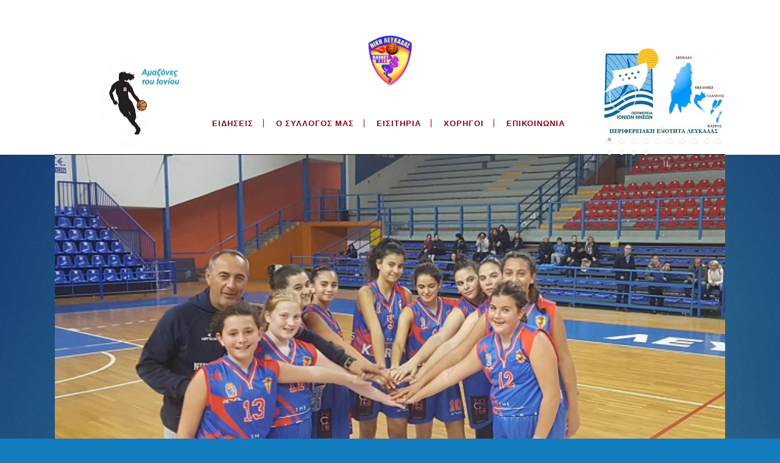

--- FILE ---
content_type: text/html; charset=UTF-8
request_url: https://nikilefkadaswbc.gr/%CE%B1%CE%BD%CE%B5%CF%84%CE%B1-%CE%BF%CE%B9-%CE%BA%CE%BF%CF%81%CE%B1%CF%83%CE%B9%CE%B4%CE%B5%CF%83-%CF%84%CE%BF-7-7/
body_size: 16074
content:
<!DOCTYPE html>
<html lang="en-US" prefix="og: http://ogp.me/ns# fb: http://ogp.me/ns/fb#">
<head>
	<meta charset="UTF-8" />
	
				<meta name="viewport" content="width=device-width,initial-scale=1,user-scalable=no">
		
                            <meta name="description" content="Η ιστοσελίδα της ομάδας μπάσκετ Νίκης Λευκάδας">
            
                            <meta name="keywords" content="νικη λευκάδας, λευκαδα, μπασκετ, α1, πρωταθλημα, niki lefkadas, lefkada, basketball, a1 basketball league">
            
	<link rel="profile" href="http://gmpg.org/xfn/11" />
	<link rel="pingback" href="https://nikilefkadaswbc.gr/xmlrpc.php" />

	<title>Niki Lefkadas | ΑΝΕΤΑ ΤΟ 7/7 ΟΙ ΚΟΡΑΣΙΔΕΣ</title>
<link href="https://fonts.googleapis.com/css?family=Lato:100,100i,200,200i,300,300i,400,400i,500,500i,600,600i,700,700i,800,800i,900,900i%7COpen+Sans:100,100i,200,200i,300,300i,400,400i,500,500i,600,600i,700,700i,800,800i,900,900i%7CIndie+Flower:100,100i,200,200i,300,300i,400,400i,500,500i,600,600i,700,700i,800,800i,900,900i%7COswald:100,100i,200,200i,300,300i,400,400i,500,500i,600,600i,700,700i,800,800i,900,900i" rel="stylesheet"><meta name='robots' content='max-image-preview:large' />
	<style>img:is([sizes="auto" i], [sizes^="auto," i]) { contain-intrinsic-size: 3000px 1500px }</style>
	<link rel='dns-prefetch' href='//fonts.googleapis.com' />
<link rel="alternate" type="application/rss+xml" title="Niki Lefkadas &raquo; Feed" href="https://nikilefkadaswbc.gr/feed/" />
<link rel="alternate" type="application/rss+xml" title="Niki Lefkadas &raquo; Comments Feed" href="https://nikilefkadaswbc.gr/comments/feed/" />
<link rel="alternate" type="application/rss+xml" title="Niki Lefkadas &raquo; ΑΝΕΤΑ ΤΟ 7/7 ΟΙ ΚΟΡΑΣΙΔΕΣ Comments Feed" href="https://nikilefkadaswbc.gr/%ce%b1%ce%bd%ce%b5%cf%84%ce%b1-%ce%bf%ce%b9-%ce%ba%ce%bf%cf%81%ce%b1%cf%83%ce%b9%ce%b4%ce%b5%cf%83-%cf%84%ce%bf-7-7/feed/" />
		<!-- This site uses the Google Analytics by ExactMetrics plugin v8.3.2 - Using Analytics tracking - https://www.exactmetrics.com/ -->
		<!-- Note: ExactMetrics is not currently configured on this site. The site owner needs to authenticate with Google Analytics in the ExactMetrics settings panel. -->
					<!-- No tracking code set -->
				<!-- / Google Analytics by ExactMetrics -->
		<script type="text/javascript">
/* <![CDATA[ */
window._wpemojiSettings = {"baseUrl":"https:\/\/s.w.org\/images\/core\/emoji\/15.0.3\/72x72\/","ext":".png","svgUrl":"https:\/\/s.w.org\/images\/core\/emoji\/15.0.3\/svg\/","svgExt":".svg","source":{"concatemoji":"https:\/\/nikilefkadaswbc.gr\/wp-includes\/js\/wp-emoji-release.min.js?ver=6.7.4"}};
/*! This file is auto-generated */
!function(i,n){var o,s,e;function c(e){try{var t={supportTests:e,timestamp:(new Date).valueOf()};sessionStorage.setItem(o,JSON.stringify(t))}catch(e){}}function p(e,t,n){e.clearRect(0,0,e.canvas.width,e.canvas.height),e.fillText(t,0,0);var t=new Uint32Array(e.getImageData(0,0,e.canvas.width,e.canvas.height).data),r=(e.clearRect(0,0,e.canvas.width,e.canvas.height),e.fillText(n,0,0),new Uint32Array(e.getImageData(0,0,e.canvas.width,e.canvas.height).data));return t.every(function(e,t){return e===r[t]})}function u(e,t,n){switch(t){case"flag":return n(e,"\ud83c\udff3\ufe0f\u200d\u26a7\ufe0f","\ud83c\udff3\ufe0f\u200b\u26a7\ufe0f")?!1:!n(e,"\ud83c\uddfa\ud83c\uddf3","\ud83c\uddfa\u200b\ud83c\uddf3")&&!n(e,"\ud83c\udff4\udb40\udc67\udb40\udc62\udb40\udc65\udb40\udc6e\udb40\udc67\udb40\udc7f","\ud83c\udff4\u200b\udb40\udc67\u200b\udb40\udc62\u200b\udb40\udc65\u200b\udb40\udc6e\u200b\udb40\udc67\u200b\udb40\udc7f");case"emoji":return!n(e,"\ud83d\udc26\u200d\u2b1b","\ud83d\udc26\u200b\u2b1b")}return!1}function f(e,t,n){var r="undefined"!=typeof WorkerGlobalScope&&self instanceof WorkerGlobalScope?new OffscreenCanvas(300,150):i.createElement("canvas"),a=r.getContext("2d",{willReadFrequently:!0}),o=(a.textBaseline="top",a.font="600 32px Arial",{});return e.forEach(function(e){o[e]=t(a,e,n)}),o}function t(e){var t=i.createElement("script");t.src=e,t.defer=!0,i.head.appendChild(t)}"undefined"!=typeof Promise&&(o="wpEmojiSettingsSupports",s=["flag","emoji"],n.supports={everything:!0,everythingExceptFlag:!0},e=new Promise(function(e){i.addEventListener("DOMContentLoaded",e,{once:!0})}),new Promise(function(t){var n=function(){try{var e=JSON.parse(sessionStorage.getItem(o));if("object"==typeof e&&"number"==typeof e.timestamp&&(new Date).valueOf()<e.timestamp+604800&&"object"==typeof e.supportTests)return e.supportTests}catch(e){}return null}();if(!n){if("undefined"!=typeof Worker&&"undefined"!=typeof OffscreenCanvas&&"undefined"!=typeof URL&&URL.createObjectURL&&"undefined"!=typeof Blob)try{var e="postMessage("+f.toString()+"("+[JSON.stringify(s),u.toString(),p.toString()].join(",")+"));",r=new Blob([e],{type:"text/javascript"}),a=new Worker(URL.createObjectURL(r),{name:"wpTestEmojiSupports"});return void(a.onmessage=function(e){c(n=e.data),a.terminate(),t(n)})}catch(e){}c(n=f(s,u,p))}t(n)}).then(function(e){for(var t in e)n.supports[t]=e[t],n.supports.everything=n.supports.everything&&n.supports[t],"flag"!==t&&(n.supports.everythingExceptFlag=n.supports.everythingExceptFlag&&n.supports[t]);n.supports.everythingExceptFlag=n.supports.everythingExceptFlag&&!n.supports.flag,n.DOMReady=!1,n.readyCallback=function(){n.DOMReady=!0}}).then(function(){return e}).then(function(){var e;n.supports.everything||(n.readyCallback(),(e=n.source||{}).concatemoji?t(e.concatemoji):e.wpemoji&&e.twemoji&&(t(e.twemoji),t(e.wpemoji)))}))}((window,document),window._wpemojiSettings);
/* ]]> */
</script>
<link rel='stylesheet' id='animate-css' href='https://nikilefkadaswbc.gr/wp-content/plugins/qi-blocks/assets/css/plugins/animate/animate.min.css?ver=4.1.1' type='text/css' media='all' />
<link rel='stylesheet' id='layerslider-css' href='https://nikilefkadaswbc.gr/wp-content/plugins/LayerSlider/assets/static/layerslider/css/layerslider.css?ver=7.14.1' type='text/css' media='all' />
<style id='wp-emoji-styles-inline-css' type='text/css'>

	img.wp-smiley, img.emoji {
		display: inline !important;
		border: none !important;
		box-shadow: none !important;
		height: 1em !important;
		width: 1em !important;
		margin: 0 0.07em !important;
		vertical-align: -0.1em !important;
		background: none !important;
		padding: 0 !important;
	}
</style>
<style id='wp-block-library-inline-css' type='text/css'>
:root{--wp-admin-theme-color:#007cba;--wp-admin-theme-color--rgb:0,124,186;--wp-admin-theme-color-darker-10:#006ba1;--wp-admin-theme-color-darker-10--rgb:0,107,161;--wp-admin-theme-color-darker-20:#005a87;--wp-admin-theme-color-darker-20--rgb:0,90,135;--wp-admin-border-width-focus:2px;--wp-block-synced-color:#7a00df;--wp-block-synced-color--rgb:122,0,223;--wp-bound-block-color:var(--wp-block-synced-color)}@media (min-resolution:192dpi){:root{--wp-admin-border-width-focus:1.5px}}.wp-element-button{cursor:pointer}:root{--wp--preset--font-size--normal:16px;--wp--preset--font-size--huge:42px}:root .has-very-light-gray-background-color{background-color:#eee}:root .has-very-dark-gray-background-color{background-color:#313131}:root .has-very-light-gray-color{color:#eee}:root .has-very-dark-gray-color{color:#313131}:root .has-vivid-green-cyan-to-vivid-cyan-blue-gradient-background{background:linear-gradient(135deg,#00d084,#0693e3)}:root .has-purple-crush-gradient-background{background:linear-gradient(135deg,#34e2e4,#4721fb 50%,#ab1dfe)}:root .has-hazy-dawn-gradient-background{background:linear-gradient(135deg,#faaca8,#dad0ec)}:root .has-subdued-olive-gradient-background{background:linear-gradient(135deg,#fafae1,#67a671)}:root .has-atomic-cream-gradient-background{background:linear-gradient(135deg,#fdd79a,#004a59)}:root .has-nightshade-gradient-background{background:linear-gradient(135deg,#330968,#31cdcf)}:root .has-midnight-gradient-background{background:linear-gradient(135deg,#020381,#2874fc)}.has-regular-font-size{font-size:1em}.has-larger-font-size{font-size:2.625em}.has-normal-font-size{font-size:var(--wp--preset--font-size--normal)}.has-huge-font-size{font-size:var(--wp--preset--font-size--huge)}.has-text-align-center{text-align:center}.has-text-align-left{text-align:left}.has-text-align-right{text-align:right}#end-resizable-editor-section{display:none}.aligncenter{clear:both}.items-justified-left{justify-content:flex-start}.items-justified-center{justify-content:center}.items-justified-right{justify-content:flex-end}.items-justified-space-between{justify-content:space-between}.screen-reader-text{border:0;clip:rect(1px,1px,1px,1px);clip-path:inset(50%);height:1px;margin:-1px;overflow:hidden;padding:0;position:absolute;width:1px;word-wrap:normal!important}.screen-reader-text:focus{background-color:#ddd;clip:auto!important;clip-path:none;color:#444;display:block;font-size:1em;height:auto;left:5px;line-height:normal;padding:15px 23px 14px;text-decoration:none;top:5px;width:auto;z-index:100000}html :where(.has-border-color){border-style:solid}html :where([style*=border-top-color]){border-top-style:solid}html :where([style*=border-right-color]){border-right-style:solid}html :where([style*=border-bottom-color]){border-bottom-style:solid}html :where([style*=border-left-color]){border-left-style:solid}html :where([style*=border-width]){border-style:solid}html :where([style*=border-top-width]){border-top-style:solid}html :where([style*=border-right-width]){border-right-style:solid}html :where([style*=border-bottom-width]){border-bottom-style:solid}html :where([style*=border-left-width]){border-left-style:solid}html :where(img[class*=wp-image-]){height:auto;max-width:100%}:where(figure){margin:0 0 1em}html :where(.is-position-sticky){--wp-admin--admin-bar--position-offset:var(--wp-admin--admin-bar--height,0px)}@media screen and (max-width:600px){html :where(.is-position-sticky){--wp-admin--admin-bar--position-offset:0px}}
</style>
<style id='classic-theme-styles-inline-css' type='text/css'>
/*! This file is auto-generated */
.wp-block-button__link{color:#fff;background-color:#32373c;border-radius:9999px;box-shadow:none;text-decoration:none;padding:calc(.667em + 2px) calc(1.333em + 2px);font-size:1.125em}.wp-block-file__button{background:#32373c;color:#fff;text-decoration:none}
</style>
<link rel='stylesheet' id='qi-blocks-grid-css' href='https://nikilefkadaswbc.gr/wp-content/plugins/qi-blocks/assets/dist/grid.css?ver=1.3.5' type='text/css' media='all' />
<link rel='stylesheet' id='qi-blocks-main-css' href='https://nikilefkadaswbc.gr/wp-content/plugins/qi-blocks/assets/dist/main.css?ver=1.3.5' type='text/css' media='all' />
<style id='qi-blocks-main-inline-css' type='text/css'>
body  .qodef-widget-block-c5c50c7b .qi-block-icon-with-text .qi-block-divider:not(.qodef-separator--border-image) .qodef-m-line{border-style: solid;} body  .qodef-widget-block-c5c50c7b .qi-block-icon-with-text .qodef-separator--border-image .qodef-m-line{background-size: auto;background-position: left;background-repeat: round;} body  .qodef-widget-block-a73c167f .qi-block-info-box{justify-content: flex-start;} body  .qodef-widget-block-9f1485c0 .qi-block-info-box{justify-content: flex-start;} body  .qodef-widget-block-80ef8b06 .qi-block-info-box{justify-content: flex-start;} body  .qodef-widget-block-e361c892 .qi-block-progress-bar-circle .qodef-m-canvas svg path:first-child{fill: #fff;} body  .qodef-widget-block-84157ba5 .qi-block-pricing-table .qodef-separator--border-image .qodef-m-line{background-image: url();background-size: auto;background-position: left;background-repeat: round;} body  .qodef-widget-block-84157ba5 .qi-block-pricing-table .qi-block-divider:not(.qodef-separator--border-image) .qodef-m-line{border-style: solid;} body  .qodef-widget-block-7775db0e .qi-block-progress-bar-circle .qodef-m-canvas svg path:first-child{fill: #fff;} body  .qodef-widget-block-4df67059 .qi-block-process .qodef-e-content{text-align: center;} body  .qodef-widget-block-4df67059 .qi-block-process .qodef-e-line-inner{border-bottom-style: solid;} body  .qodef-widget-block-155a19c4 .qi-block-text-marquee .qodef-m-text.qodef-text--original{animation: qi-blocks-move-horizontal-normal-text-marquee 20s linear infinite;} body  .qodef-widget-block-155a19c4 .qi-block-text-marquee .qodef-m-text.qodef-text--copy{animation: qi-blocks-move-horizontal-normal-text-marquee-copy 20s linear infinite;} body  .qodef-widget-block-ff738d91 .qi-block-spacer{height: 30px;} body  .qodef-widget-block-09b97a48 .qi-block-table-of-contents .qodef-m-table-content ul{list-style-type: disc;} body  .qodef-widget-block-8b397b8d .qi-block-spacer{height: 30px;} body  .qodef-widget-block-a64e2093 .qi-block-tag-cloud .qodef-e-item{text-decoration: underline;font-size: 26px;} body  .qodef-widget-block-75331ab8 .qi-block-team-member.qodef-item-layout--info-from-bottom .qodef-m-content{align-items: center;justify-content: center;text-align: center;} body  .qodef-widget-block-75331ab8 .qi-block-team-member.qodef-item-layout--info-on-hover .qodef-m-content{align-items: center;justify-content: center;text-align: center;} body  .qodef-widget-block-75331ab8 .qi-block-team-member.qodef-item-layout--info-on-hover-inset .qodef-m-content{align-items: center;justify-content: center;text-align: center;} body  .qodef-widget-block-6d947460 .qi-block-text-marquee .qodef-m-text.qodef-text--original{animation: qi-blocks-move-horizontal-normal-text-marquee 20s linear infinite;} body  .qodef-widget-block-6d947460 .qi-block-text-marquee .qodef-m-text.qodef-text--copy{animation: qi-blocks-move-horizontal-normal-text-marquee-copy 20s linear infinite;} body  .qodef-widget-block-88d582d6 .qodef-orientation--right .qodef-m-card:nth-last-child(3){transform: scale(calc(1 - 2 * 0.2));right: calc( -1 * 2 * 25%);} body  .qodef-widget-block-88d582d6 .qodef-orientation--right .qodef-m-card:nth-last-child(2){transform: scale(calc(1 - 1 * 0.2));right: calc( -1 * 1 * 25%);} body  .qodef-widget-block-88d582d6 .qodef-orientation--right .qodef-m-card:nth-last-child(1){transform: scale(calc(1 - 0 * 0.2));right: calc( -1 * 0 * 25%);} body  .qodef-widget-block-955e9f5a .qi-block-info-box{justify-content: flex-start;} body  .qodef-widget-block-e9e0758a .qi-block-info-box{justify-content: flex-start;} body  .qodef-widget-block-90374e5f .qi-block-tag-cloud .qodef-e-item{text-decoration: underline;font-size: 26px;} body  .qodef-widget-block-ed45d13e .qodef-gutenberg-section{--qi-blocks-columns-gap: 30px;} body  .qodef-widget-block-b1356ff0 .qodef-orientation--right .qodef-m-card:nth-last-child(3){transform: scale(calc(1 - 2 * 0.2));right: calc( -1 * 2 * 25%);} body  .qodef-widget-block-b1356ff0 .qodef-orientation--right .qodef-m-card:nth-last-child(2){transform: scale(calc(1 - 1 * 0.2));right: calc( -1 * 1 * 25%);} body  .qodef-widget-block-b1356ff0 .qodef-orientation--right .qodef-m-card:nth-last-child(1){transform: scale(calc(1 - 0 * 0.2));right: calc( -1 * 0 * 25%);} body  .qodef-widget-block-3783f2e5 .qi-block-divider .qodef-m-line{background-repeat: round;border-bottom-style: solid;} body  .qodef-widget-block-25cf2477 .qi-block-icon-with-text .qi-block-divider:not(.qodef-separator--border-image) .qodef-m-line{border-style: solid;} body  .qodef-widget-block-25cf2477 .qi-block-icon-with-text .qodef-separator--border-image .qodef-m-line{background-size: auto;background-position: left;background-repeat: round;} body  .qodef-widget-block-bafe3b30 .qi-block-divider .qodef-m-line{background-repeat: round;border-bottom-style: solid;} body  .qodef-widget-block-ccdeb7e4 .qi-block-icon-with-text .qi-block-divider:not(.qodef-separator--border-image) .qodef-m-line{border-style: solid;} body  .qodef-widget-block-ccdeb7e4 .qi-block-icon-with-text .qodef-separator--border-image .qodef-m-line{background-size: auto;background-position: left;background-repeat: round;} body  .qodef-widget-block-2baead45 .qi-block-divider .qodef-m-line{background-repeat: round;border-bottom-style: solid;} body  .qodef-widget-block-4f6ab805 .qodef-orientation--right .qodef-m-card:nth-last-child(3){transform: scale(calc(1 - 2 * 0.2));right: calc( -1 * 2 * 25%);} body  .qodef-widget-block-4f6ab805 .qodef-orientation--right .qodef-m-card:nth-last-child(2){transform: scale(calc(1 - 1 * 0.2));right: calc( -1 * 1 * 25%);} body  .qodef-widget-block-4f6ab805 .qodef-orientation--right .qodef-m-card:nth-last-child(1){transform: scale(calc(1 - 0 * 0.2));right: calc( -1 * 0 * 25%);}
</style>
<link rel='stylesheet' id='thickbox.css-css' href='https://nikilefkadaswbc.gr/wp-includes/js/thickbox/thickbox.css?ver=1.0' type='text/css' media='all' />
<link rel='stylesheet' id='dashicons-css' href='https://nikilefkadaswbc.gr/wp-includes/css/dashicons.min.css?ver=6.7.4' type='text/css' media='all' />
<link rel='stylesheet' id='thickbox-css' href='https://nikilefkadaswbc.gr/wp-includes/js/thickbox/thickbox.css?ver=6.7.4' type='text/css' media='all' />
<link rel='stylesheet' id='mediaelement-css' href='https://nikilefkadaswbc.gr/wp-includes/js/mediaelement/mediaelementplayer-legacy.min.css?ver=4.2.17' type='text/css' media='all' />
<link rel='stylesheet' id='wp-mediaelement-css' href='https://nikilefkadaswbc.gr/wp-includes/js/mediaelement/wp-mediaelement.min.css?ver=6.7.4' type='text/css' media='all' />
<link rel='stylesheet' id='bridge-default-style-css' href='https://nikilefkadaswbc.gr/wp-content/themes/bridge/style.css?ver=6.7.4' type='text/css' media='all' />
<link rel='stylesheet' id='bridge-qode-font_awesome-css' href='https://nikilefkadaswbc.gr/wp-content/themes/bridge/css/font-awesome/css/font-awesome.min.css?ver=6.7.4' type='text/css' media='all' />
<link rel='stylesheet' id='bridge-qode-font_elegant-css' href='https://nikilefkadaswbc.gr/wp-content/themes/bridge/css/elegant-icons/style.min.css?ver=6.7.4' type='text/css' media='all' />
<link rel='stylesheet' id='bridge-qode-linea_icons-css' href='https://nikilefkadaswbc.gr/wp-content/themes/bridge/css/linea-icons/style.css?ver=6.7.4' type='text/css' media='all' />
<link rel='stylesheet' id='bridge-qode-dripicons-css' href='https://nikilefkadaswbc.gr/wp-content/themes/bridge/css/dripicons/dripicons.css?ver=6.7.4' type='text/css' media='all' />
<link rel='stylesheet' id='bridge-qode-kiko-css' href='https://nikilefkadaswbc.gr/wp-content/themes/bridge/css/kiko/kiko-all.css?ver=6.7.4' type='text/css' media='all' />
<link rel='stylesheet' id='bridge-qode-font_awesome_5-css' href='https://nikilefkadaswbc.gr/wp-content/themes/bridge/css/font-awesome-5/css/font-awesome-5.min.css?ver=6.7.4' type='text/css' media='all' />
<link rel='stylesheet' id='bridge-stylesheet-css' href='https://nikilefkadaswbc.gr/wp-content/themes/bridge/css/stylesheet.min.css?ver=6.7.4' type='text/css' media='all' />
<style id='bridge-stylesheet-inline-css' type='text/css'>
   .postid-19589.disabled_footer_top .footer_top_holder, .postid-19589.disabled_footer_bottom .footer_bottom_holder { display: none;}


</style>
<link rel='stylesheet' id='bridge-print-css' href='https://nikilefkadaswbc.gr/wp-content/themes/bridge/css/print.css?ver=6.7.4' type='text/css' media='all' />
<link rel='stylesheet' id='bridge-style-dynamic-css' href='https://nikilefkadaswbc.gr/wp-content/themes/bridge/css/style_dynamic_callback.php?ver=6.7.4' type='text/css' media='all' />
<link rel='stylesheet' id='bridge-responsive-css' href='https://nikilefkadaswbc.gr/wp-content/themes/bridge/css/responsive.min.css?ver=6.7.4' type='text/css' media='all' />
<link rel='stylesheet' id='bridge-style-dynamic-responsive-css' href='https://nikilefkadaswbc.gr/wp-content/themes/bridge/css/style_dynamic_responsive_callback.php?ver=6.7.4' type='text/css' media='all' />
<link rel='stylesheet' id='js_composer_front-css' href='https://nikilefkadaswbc.gr/wp-content/plugins/js_composer/assets/css/js_composer.min.css?ver=8.2' type='text/css' media='all' />
<link rel='stylesheet' id='bridge-style-handle-google-fonts-css' href='https://fonts.googleapis.com/css?family=Raleway%3A100%2C200%2C300%2C400%2C500%2C600%2C700%2C800%2C900%2C100italic%2C300italic%2C400italic%2C700italic&#038;subset=latin%2Clatin-ext&#038;ver=1.0.0' type='text/css' media='all' />
<link rel='stylesheet' id='bridge-core-dashboard-style-css' href='https://nikilefkadaswbc.gr/wp-content/plugins/bridge-core/modules/core-dashboard/assets/css/core-dashboard.min.css?ver=6.7.4' type='text/css' media='all' />
<style id='akismet-widget-style-inline-css' type='text/css'>

			.a-stats {
				--akismet-color-mid-green: #357b49;
				--akismet-color-white: #fff;
				--akismet-color-light-grey: #f6f7f7;

				max-width: 350px;
				width: auto;
			}

			.a-stats * {
				all: unset;
				box-sizing: border-box;
			}

			.a-stats strong {
				font-weight: 600;
			}

			.a-stats a.a-stats__link,
			.a-stats a.a-stats__link:visited,
			.a-stats a.a-stats__link:active {
				background: var(--akismet-color-mid-green);
				border: none;
				box-shadow: none;
				border-radius: 8px;
				color: var(--akismet-color-white);
				cursor: pointer;
				display: block;
				font-family: -apple-system, BlinkMacSystemFont, 'Segoe UI', 'Roboto', 'Oxygen-Sans', 'Ubuntu', 'Cantarell', 'Helvetica Neue', sans-serif;
				font-weight: 500;
				padding: 12px;
				text-align: center;
				text-decoration: none;
				transition: all 0.2s ease;
			}

			/* Extra specificity to deal with TwentyTwentyOne focus style */
			.widget .a-stats a.a-stats__link:focus {
				background: var(--akismet-color-mid-green);
				color: var(--akismet-color-white);
				text-decoration: none;
			}

			.a-stats a.a-stats__link:hover {
				filter: brightness(110%);
				box-shadow: 0 4px 12px rgba(0, 0, 0, 0.06), 0 0 2px rgba(0, 0, 0, 0.16);
			}

			.a-stats .count {
				color: var(--akismet-color-white);
				display: block;
				font-size: 1.5em;
				line-height: 1.4;
				padding: 0 13px;
				white-space: nowrap;
			}
		
</style>
<link rel='stylesheet' id='qode_quick_links_style-css' href='https://nikilefkadaswbc.gr/wp-content/plugins/qode-quick-links/assets/css/qode-quick-links.min.css?ver=6.7.4' type='text/css' media='all' />
<link rel='stylesheet' id='__EPYT__style-css' href='https://nikilefkadaswbc.gr/wp-content/plugins/youtube-embed-plus/styles/ytprefs.min.css?ver=14.2.1.3' type='text/css' media='all' />
<style id='__EPYT__style-inline-css' type='text/css'>

                .epyt-gallery-thumb {
                        width: 33.333%;
                }
                
</style>
<script type="text/javascript" src="https://nikilefkadaswbc.gr/wp-includes/js/jquery/jquery.min.js?ver=3.7.1" id="jquery-core-js"></script>
<script type="text/javascript" src="https://nikilefkadaswbc.gr/wp-includes/js/jquery/jquery-migrate.min.js?ver=3.4.1" id="jquery-migrate-js"></script>
<script type="text/javascript" id="layerslider-utils-js-extra">
/* <![CDATA[ */
var LS_Meta = {"v":"7.14.1","fixGSAP":"1"};
/* ]]> */
</script>
<script type="text/javascript" src="https://nikilefkadaswbc.gr/wp-content/plugins/LayerSlider/assets/static/layerslider/js/layerslider.utils.js?ver=7.14.1" id="layerslider-utils-js"></script>
<script type="text/javascript" src="https://nikilefkadaswbc.gr/wp-content/plugins/LayerSlider/assets/static/layerslider/js/layerslider.kreaturamedia.jquery.js?ver=7.14.1" id="layerslider-js"></script>
<script type="text/javascript" src="https://nikilefkadaswbc.gr/wp-content/plugins/LayerSlider/assets/static/layerslider/js/layerslider.transitions.js?ver=7.14.1" id="layerslider-transitions-js"></script>
<script type="text/javascript" src="//nikilefkadaswbc.gr/wp-content/plugins/revslider/sr6/assets/js/rbtools.min.js?ver=6.7.29" async id="tp-tools-js"></script>
<script type="text/javascript" src="//nikilefkadaswbc.gr/wp-content/plugins/revslider/sr6/assets/js/rs6.min.js?ver=6.7.29" async id="revmin-js"></script>
<script type="text/javascript" id="__ytprefs__-js-extra">
/* <![CDATA[ */
var _EPYT_ = {"ajaxurl":"https:\/\/nikilefkadaswbc.gr\/wp-admin\/admin-ajax.php","security":"c68094bca8","gallery_scrolloffset":"20","eppathtoscripts":"https:\/\/nikilefkadaswbc.gr\/wp-content\/plugins\/youtube-embed-plus\/scripts\/","eppath":"https:\/\/nikilefkadaswbc.gr\/wp-content\/plugins\/youtube-embed-plus\/","epresponsiveselector":"[\"iframe.__youtube_prefs_widget__\"]","epdovol":"1","version":"14.2.1.3","evselector":"iframe.__youtube_prefs__[src], iframe[src*=\"youtube.com\/embed\/\"], iframe[src*=\"youtube-nocookie.com\/embed\/\"]","ajax_compat":"","maxres_facade":"eager","ytapi_load":"light","pause_others":"","stopMobileBuffer":"1","facade_mode":"","not_live_on_channel":"","vi_active":"","vi_js_posttypes":[]};
/* ]]> */
</script>
<script type="text/javascript" src="https://nikilefkadaswbc.gr/wp-content/plugins/youtube-embed-plus/scripts/ytprefs.min.js?ver=14.2.1.3" id="__ytprefs__-js"></script>
<script type="text/javascript" src="https://nikilefkadaswbc.gr/wp-content/plugins/spider-event-calendar/elements/calendar.js?ver=1.5.64" id="Calendar-js"></script>
<script type="text/javascript" src="https://nikilefkadaswbc.gr/wp-content/plugins/spider-event-calendar/elements/calendar-setup.js?ver=1.5.64" id="calendar-setup-js"></script>
<script type="text/javascript" src="https://nikilefkadaswbc.gr/wp-content/plugins/spider-event-calendar/elements/calendar_function.js?ver=1.5.64" id="calendar_function-js"></script>
<script></script><meta name="generator" content="Powered by LayerSlider 7.14.1 - Build Heros, Sliders, and Popups. Create Animations and Beautiful, Rich Web Content as Easy as Never Before on WordPress." />
<!-- LayerSlider updates and docs at: https://layerslider.com -->
<link rel="https://api.w.org/" href="https://nikilefkadaswbc.gr/wp-json/" /><link rel="alternate" title="JSON" type="application/json" href="https://nikilefkadaswbc.gr/wp-json/wp/v2/posts/19589" /><link rel="EditURI" type="application/rsd+xml" title="RSD" href="https://nikilefkadaswbc.gr/xmlrpc.php?rsd" />
<meta name="generator" content="WordPress 6.7.4" />
<link rel="canonical" href="https://nikilefkadaswbc.gr/%ce%b1%ce%bd%ce%b5%cf%84%ce%b1-%ce%bf%ce%b9-%ce%ba%ce%bf%cf%81%ce%b1%cf%83%ce%b9%ce%b4%ce%b5%cf%83-%cf%84%ce%bf-7-7/" />
<link rel='shortlink' href='https://nikilefkadaswbc.gr/?p=19589' />
<link rel="alternate" title="oEmbed (JSON)" type="application/json+oembed" href="https://nikilefkadaswbc.gr/wp-json/oembed/1.0/embed?url=https%3A%2F%2Fnikilefkadaswbc.gr%2F%25ce%25b1%25ce%25bd%25ce%25b5%25cf%2584%25ce%25b1-%25ce%25bf%25ce%25b9-%25ce%25ba%25ce%25bf%25cf%2581%25ce%25b1%25cf%2583%25ce%25b9%25ce%25b4%25ce%25b5%25cf%2583-%25cf%2584%25ce%25bf-7-7%2F" />
<link rel="alternate" title="oEmbed (XML)" type="text/xml+oembed" href="https://nikilefkadaswbc.gr/wp-json/oembed/1.0/embed?url=https%3A%2F%2Fnikilefkadaswbc.gr%2F%25ce%25b1%25ce%25bd%25ce%25b5%25cf%2584%25ce%25b1-%25ce%25bf%25ce%25b9-%25ce%25ba%25ce%25bf%25cf%2581%25ce%25b1%25cf%2583%25ce%25b9%25ce%25b4%25ce%25b5%25cf%2583-%25cf%2584%25ce%25bf-7-7%2F&#038;format=xml" />
  <script>
    var xx_cal_xx = '&';
  </script>
  <meta name="generator" content="Powered by WPBakery Page Builder - drag and drop page builder for WordPress."/>
<meta name="generator" content="Powered by Slider Revolution 6.7.29 - responsive, Mobile-Friendly Slider Plugin for WordPress with comfortable drag and drop interface." />
<link rel="icon" href="https://nikilefkadaswbc.gr/wp-content/uploads/2016/08/sima-big-150x150.jpg" sizes="32x32" />
<link rel="icon" href="https://nikilefkadaswbc.gr/wp-content/uploads/2016/08/sima-big.jpg" sizes="192x192" />
<link rel="apple-touch-icon" href="https://nikilefkadaswbc.gr/wp-content/uploads/2016/08/sima-big.jpg" />
<meta name="msapplication-TileImage" content="https://nikilefkadaswbc.gr/wp-content/uploads/2016/08/sima-big.jpg" />
<script>function setREVStartSize(e){
			//window.requestAnimationFrame(function() {
				window.RSIW = window.RSIW===undefined ? window.innerWidth : window.RSIW;
				window.RSIH = window.RSIH===undefined ? window.innerHeight : window.RSIH;
				try {
					var pw = document.getElementById(e.c).parentNode.offsetWidth,
						newh;
					pw = pw===0 || isNaN(pw) || (e.l=="fullwidth" || e.layout=="fullwidth") ? window.RSIW : pw;
					e.tabw = e.tabw===undefined ? 0 : parseInt(e.tabw);
					e.thumbw = e.thumbw===undefined ? 0 : parseInt(e.thumbw);
					e.tabh = e.tabh===undefined ? 0 : parseInt(e.tabh);
					e.thumbh = e.thumbh===undefined ? 0 : parseInt(e.thumbh);
					e.tabhide = e.tabhide===undefined ? 0 : parseInt(e.tabhide);
					e.thumbhide = e.thumbhide===undefined ? 0 : parseInt(e.thumbhide);
					e.mh = e.mh===undefined || e.mh=="" || e.mh==="auto" ? 0 : parseInt(e.mh,0);
					if(e.layout==="fullscreen" || e.l==="fullscreen")
						newh = Math.max(e.mh,window.RSIH);
					else{
						e.gw = Array.isArray(e.gw) ? e.gw : [e.gw];
						for (var i in e.rl) if (e.gw[i]===undefined || e.gw[i]===0) e.gw[i] = e.gw[i-1];
						e.gh = e.el===undefined || e.el==="" || (Array.isArray(e.el) && e.el.length==0)? e.gh : e.el;
						e.gh = Array.isArray(e.gh) ? e.gh : [e.gh];
						for (var i in e.rl) if (e.gh[i]===undefined || e.gh[i]===0) e.gh[i] = e.gh[i-1];
											
						var nl = new Array(e.rl.length),
							ix = 0,
							sl;
						e.tabw = e.tabhide>=pw ? 0 : e.tabw;
						e.thumbw = e.thumbhide>=pw ? 0 : e.thumbw;
						e.tabh = e.tabhide>=pw ? 0 : e.tabh;
						e.thumbh = e.thumbhide>=pw ? 0 : e.thumbh;
						for (var i in e.rl) nl[i] = e.rl[i]<window.RSIW ? 0 : e.rl[i];
						sl = nl[0];
						for (var i in nl) if (sl>nl[i] && nl[i]>0) { sl = nl[i]; ix=i;}
						var m = pw>(e.gw[ix]+e.tabw+e.thumbw) ? 1 : (pw-(e.tabw+e.thumbw)) / (e.gw[ix]);
						newh =  (e.gh[ix] * m) + (e.tabh + e.thumbh);
					}
					var el = document.getElementById(e.c);
					if (el!==null && el) el.style.height = newh+"px";
					el = document.getElementById(e.c+"_wrapper");
					if (el!==null && el) {
						el.style.height = newh+"px";
						el.style.display = "block";
					}
				} catch(e){
					console.log("Failure at Presize of Slider:" + e)
				}
			//});
		  };</script>
<noscript><style> .wpb_animate_when_almost_visible { opacity: 1; }</style></noscript>
<!-- START - Open Graph and Twitter Card Tags 3.3.5 -->
 <!-- Facebook Open Graph -->
  <meta property="og:locale" content="en_US"/>
  <meta property="og:site_name" content="Niki Lefkadas"/>
  <meta property="og:title" content="ΑΝΕΤΑ ΤΟ 7/7 ΟΙ ΚΟΡΑΣΙΔΕΣ"/>
  <meta property="og:url" content="https://nikilefkadaswbc.gr/%ce%b1%ce%bd%ce%b5%cf%84%ce%b1-%ce%bf%ce%b9-%ce%ba%ce%bf%cf%81%ce%b1%cf%83%ce%b9%ce%b4%ce%b5%cf%83-%cf%84%ce%bf-7-7/"/>
  <meta property="og:type" content="article"/>
  <meta property="og:description" content="Ασταμάτητες οι Κορασίδες μας στο τοπικό πρωτάθλημα της ΕΣΚΑΒΔΕ. Επικράτησαν στον τελευταίο αγώνα τους για το 2019 με σκορ 82-25 της ΑΕ Καναλακίου, εντός έδρας το απόγευμα της Κυριακής (22/12).

Δεκάλεπτα: 32-4, 48-8, 69-18, 82-25

Αναλυτικά οι πόντοι της ομάδας του Θωμά Ζαβιτσάνου: Γεωργάκη 7, Κ"/>
  <meta property="og:image" content="https://nikilefkadaswbc.gr/wp-content/uploads/2019/12/β70.jpg"/>
  <meta property="og:image:url" content="https://nikilefkadaswbc.gr/wp-content/uploads/2019/12/β70.jpg"/>
  <meta property="og:image:secure_url" content="https://nikilefkadaswbc.gr/wp-content/uploads/2019/12/β70.jpg"/>
  <meta property="article:published_time" content="2019-12-23T11:09:09+02:00"/>
  <meta property="article:modified_time" content="2019-12-23T11:12:05+02:00" />
  <meta property="og:updated_time" content="2019-12-23T11:12:05+02:00" />
  <meta property="article:section" content="ΑΚΑΔΗΜΙΕΣ"/>
 <!-- Google+ / Schema.org -->
  <meta itemprop="name" content="ΑΝΕΤΑ ΤΟ 7/7 ΟΙ ΚΟΡΑΣΙΔΕΣ"/>
  <meta itemprop="headline" content="ΑΝΕΤΑ ΤΟ 7/7 ΟΙ ΚΟΡΑΣΙΔΕΣ"/>
  <meta itemprop="description" content="Ασταμάτητες οι Κορασίδες μας στο τοπικό πρωτάθλημα της ΕΣΚΑΒΔΕ. Επικράτησαν στον τελευταίο αγώνα τους για το 2019 με σκορ 82-25 της ΑΕ Καναλακίου, εντός έδρας το απόγευμα της Κυριακής (22/12).

Δεκάλεπτα: 32-4, 48-8, 69-18, 82-25

Αναλυτικά οι πόντοι της ομάδας του Θωμά Ζαβιτσάνου: Γεωργάκη 7, Κ"/>
  <meta itemprop="image" content="https://nikilefkadaswbc.gr/wp-content/uploads/2019/12/β70.jpg"/>
  <meta itemprop="datePublished" content="2019-12-23"/>
  <meta itemprop="dateModified" content="2019-12-23T11:12:05+02:00" />
  <meta itemprop="author" content="nikilefkadaswbc"/>
  <!--<meta itemprop="publisher" content="Niki Lefkadas"/>--> <!-- To solve: The attribute publisher.itemtype has an invalid value -->
 <!-- Twitter Cards -->
  <meta name="twitter:title" content="ΑΝΕΤΑ ΤΟ 7/7 ΟΙ ΚΟΡΑΣΙΔΕΣ"/>
  <meta name="twitter:url" content="https://nikilefkadaswbc.gr/%ce%b1%ce%bd%ce%b5%cf%84%ce%b1-%ce%bf%ce%b9-%ce%ba%ce%bf%cf%81%ce%b1%cf%83%ce%b9%ce%b4%ce%b5%cf%83-%cf%84%ce%bf-7-7/"/>
  <meta name="twitter:description" content="Ασταμάτητες οι Κορασίδες μας στο τοπικό πρωτάθλημα της ΕΣΚΑΒΔΕ. Επικράτησαν στον τελευταίο αγώνα τους για το 2019 με σκορ 82-25 της ΑΕ Καναλακίου, εντός έδρας το απόγευμα της Κυριακής (22/12).

Δεκάλεπτα: 32-4, 48-8, 69-18, 82-25

Αναλυτικά οι πόντοι της ομάδας του Θωμά Ζαβιτσάνου: Γεωργάκη 7, Κ"/>
  <meta name="twitter:image" content="https://nikilefkadaswbc.gr/wp-content/uploads/2019/12/β70.jpg"/>
  <meta name="twitter:card" content="summary_large_image"/>
 <!-- SEO -->
 <!-- Misc. tags -->
 <!-- is_singular -->
<!-- END - Open Graph and Twitter Card Tags 3.3.5 -->
	
</head>

<body class="post-template-default single single-post postid-19589 single-format-standard bridge-core-3.3.3 qi-blocks-1.3.5 qodef-gutenberg--no-touch qode-quick-links-2.1 qode-optimizer-1.0.4  qode-title-hidden hide_top_bar_on_mobile_header transparent_content qode-child-theme-ver-1.0.0 qode-theme-ver-30.8.6 qode-theme-bridge disabled_footer_top qode_header_in_grid wpb-js-composer js-comp-ver-8.2 vc_responsive" itemscope itemtype="http://schema.org/WebPage">




<div class="wrapper">
	<div class="wrapper_inner">

    
		<!-- Google Analytics start -->
					<script>
				var _gaq = _gaq || [];
				_gaq.push(['_setAccount', 'UA-71213113-5']);
				_gaq.push(['_trackPageview']);

				(function() {
					var ga = document.createElement('script'); ga.type = 'text/javascript'; ga.async = true;
					ga.src = ('https:' == document.location.protocol ? 'https://ssl' : 'http://www') + '.google-analytics.com/ga.js';
					var s = document.getElementsByTagName('script')[0]; s.parentNode.insertBefore(ga, s);
				})();
			</script>
				<!-- Google Analytics end -->

		
	<header class=" has_top scroll_top centered_logo centered_logo_animate  regular with_border with_hover_bg_color page_header">
    <div class="header_inner clearfix">
                <div class="header_top_bottom_holder">
            	<div class="header_top clearfix" style='' >
				<div class="container">
			<div class="container_inner clearfix">
														<div class="left">
						<div class="inner">
													</div>
					</div>
					<div class="right">
						<div class="inner">
													</div>
					</div>
													</div>
		</div>
		</div>

            <div class="header_bottom clearfix" style='' >
                                <div class="container">
                    <div class="container_inner clearfix">
                                                    
                            <div class="header_inner_left">
                                <div class="header-widget layerslider_widget header-left-from-logo-widget"><div class="header-left-from-logo-widget-inner"><div class="header-left-from-logo-widget-inner2">LayerSlider<script type="text/javascript">jQuery(function() { _initLayerSlider( '#layerslider_4_14lgyma6ktdcw', {sliderVersion: '', responsiveUnder: 0, layersContainer: 0, hideUnder: 0, hideOver: 100000, pauseOnHover: 1, skin: 'v5', sliderFadeInDuration: 350, tnHeight: 70, useSrcset: true, skinsPath: 'https://nikilefkadaswbc.gr/wp-content/plugins/LayerSlider/assets/static/layerslider/skins/', type: 'responsive', showCircleTimer: false, performanceMode: true}); });</script><div id="layerslider_4_14lgyma6ktdcw"  class="ls-wp-container fitvidsignore ls-selectable" style="width:225px;height:177px;margin:0 auto;margin-bottom: 0px;"><div class="ls-slide" data-ls="duration:4000;"><img width="177" height="144" src="https://nikilefkadaswbc.gr/wp-content/uploads/2017/04/ii-1.jpeg" class="ls-bg" alt="" decoding="async" /></div></div></div></div></div>									<div class="mobile_menu_button">
		<span>
			<i class="qode_icon_font_awesome fa fa-bars " ></i>		</span>
	</div>
                                <div class="logo_wrapper" >
	<div class="q_logo">
		<a itemprop="url" href="https://nikilefkadaswbc.gr/" >
             <img itemprop="image" class="normal" src="https://nikilefkadaswbc.gr/wp-content/uploads/2016/08/sima-big.jpg" alt="Logo"> 			 <img itemprop="image" class="light" src="https://nikilefkadaswbc.gr/wp-content/uploads/2016/08/sima-big.jpg" alt="Logo"/> 			 <img itemprop="image" class="dark" src="https://nikilefkadaswbc.gr/wp-content/uploads/2016/08/sima-big.jpg" alt="Logo"/> 			 <img itemprop="image" class="sticky" src="https://nikilefkadaswbc.gr/wp-content/uploads/2016/08/sima-big.jpg" alt="Logo"/> 			 <img itemprop="image" class="mobile" src="https://nikilefkadaswbc.gr/wp-content/uploads/2016/08/sima-big.jpg" alt="Logo"/> 					</a>
	</div>
	</div>                                <div class="header-widget layerslider_widget header-right-from-logo-widget"><div class="header-right-from-logo-widget-inner"><div class="header-right-from-logo-widget-inner2">Χορηγοί<script type="text/javascript">jQuery(function() { _initLayerSlider( '#layerslider_2_1hsqv1byaievr', {sliderVersion: '', responsiveUnder: 0, layersContainer: 0, hideUnder: 0, hideOver: 100000, pauseOnHover: 1, skin: 'v5', sliderFadeInDuration: 350, useSrcset: true, skinsPath: 'https://nikilefkadaswbc.gr/wp-content/plugins/LayerSlider/assets/static/layerslider/skins/', type: 'responsive', showCircleTimer: false, performanceMode: true}); });</script><div id="layerslider_2_1hsqv1byaievr"  class="ls-wp-container fitvidsignore ls-selectable" style="width:200px;height:150px;max-width:408px;margin:0 auto;margin-bottom: 0px;"><div class="ls-slide" data-ls="duration:4000;"><img width="200" height="150" src="https://nikilefkadaswbc.gr/wp-content/uploads/2018/10/18425501_100172687233083_1243188131340095095_n.jpg" class="ls-bg" alt="" decoding="async" /></div><div class="ls-slide" data-ls="duration:4000;"><img width="200" height="150" src="https://nikilefkadaswbc.gr/wp-content/uploads/2018/10/euroins.jpg" class="ls-bg" alt="" decoding="async" /></div><div class="ls-slide" data-ls="duration:4000;"><img width="200" height="150" src="https://nikilefkadaswbc.gr/wp-content/uploads/2018/10/D-Marin-KG-OK.jpg" class="ls-bg" alt="" decoding="async" /></div><div class="ls-slide" data-ls="duration:4000;"><img width="200" height="150" src="https://nikilefkadaswbc.gr/wp-content/uploads/2018/01/ACSlogo_transparent.png" class="ls-bg" alt="" decoding="async" /></div><div class="ls-slide" data-ls="duration:4000;"><img width="200" height="150" src="https://nikilefkadaswbc.gr/wp-content/uploads/2018/12/χαρτες.png" class="ls-bg" alt="" decoding="async" /></div><div class="ls-slide" data-ls="duration:4000;"><img width="200" height="151" src="https://nikilefkadaswbc.gr/wp-content/uploads/2018/12/karmma.jpg" class="ls-bg" alt="" decoding="async" /></div><div class="ls-slide" data-ls="duration:4000;"><img width="200" height="150" src="https://nikilefkadaswbc.gr/wp-content/uploads/2017/10/lamberts.png" class="ls-bg" alt="" decoding="async" /></div><div class="ls-slide" data-ls="duration:4000;"><img width="201" height="149" src="https://nikilefkadaswbc.gr/wp-content/uploads/2016/09/ΕΛΙΝΝ.jpg" class="ls-bg" alt="" decoding="async" /></div><div class="ls-slide" data-ls="duration:4000;"><img width="200" height="150" src="https://nikilefkadaswbc.gr/wp-content/uploads/2016/10/ligd-1.jpg" class="ls-bg" alt="" decoding="async" /></div><div class="ls-slide" data-ls="duration:4000;"><img width="200" height="150" src="https://nikilefkadaswbc.gr/wp-content/uploads/2016/09/ΚΑΒΒΑΔΑΣ.jpg" class="ls-bg" alt="" decoding="async" /></div><div class="ls-slide" data-ls="duration:4000;"><img width="200" height="150" src="https://nikilefkadaswbc.gr/wp-content/uploads/2016/10/LOGO-EUROFOOD-1.jpg" class="ls-bg" alt="" decoding="async" /></div><div class="ls-slide" data-ls="duration:4000;"><img width="200" height="150" src="https://nikilefkadaswbc.gr/wp-content/uploads/2016/12/armatas.jpg" class="ls-bg" alt="" decoding="async" /></div><div class="ls-slide" data-ls="duration:4000;"><img width="200" height="150" src="https://nikilefkadaswbc.gr/wp-content/uploads/2017/10/odysseas.jpeg" class="ls-bg" alt="" decoding="async" /></div><div class="ls-slide" data-ls="duration:4000;"><img width="200" height="155" src="https://nikilefkadaswbc.gr/wp-content/uploads/2018/12/κλκλ.png" class="ls-bg" alt="" decoding="async" /></div></div></div></div></div>                            </div>
                                
                                
                                <nav class="main_menu drop_down center">
                                    <ul id="menu-mymenu" class=""><li id="nav-menu-item-15108" class="menu-item menu-item-type-post_type menu-item-object-page menu-item-has-children  has_sub narrow"><a href="https://nikilefkadaswbc.gr/%ce%b4%ce%b5%ce%bb%cf%84%ce%b9%ce%b1-%cf%84%cf%85%cf%80%ce%bf%cf%85-%ce%b5%ce%b9%ce%b4%ce%b7%cf%83%ce%b5%ce%b9%cf%82/" class=""><i class="menu_icon blank fa"></i><span>Ειδησεις</span><span class="plus"></span></a>
<div class="second"><div class="inner"><ul>
	<li id="nav-menu-item-15109" class="menu-item menu-item-type-post_type menu-item-object-page "><a href="https://nikilefkadaswbc.gr/%ce%b4%ce%b5%ce%bb%cf%84%ce%b9%ce%b1-%cf%84%cf%85%cf%80%ce%bf%cf%85-%ce%b5%ce%b9%ce%b4%ce%b7%cf%83%ce%b5%ce%b9%cf%82/%ce%b3%cf%85%ce%bd%ce%b1%ce%b9%ce%ba%ce%b5%cf%83/" class=""><i class="menu_icon blank fa"></i><span>ΓΥΝΑΙΚΕΣ</span><span class="plus"></span></a></li>
	<li id="nav-menu-item-15169" class="menu-item menu-item-type-post_type menu-item-object-page "><a href="https://nikilefkadaswbc.gr/%ce%b4%ce%b5%ce%bb%cf%84%ce%b9%ce%b1-%cf%84%cf%85%cf%80%ce%bf%cf%85-%ce%b5%ce%b9%ce%b4%ce%b7%cf%83%ce%b5%ce%b9%cf%82/%ce%bd%ce%b5%ce%b1%ce%bd%ce%b9%ce%b4%ce%b5%cf%83/" class=""><i class="menu_icon blank fa"></i><span>ΑΚΑΔΗΜΙΕΣ</span><span class="plus"></span></a></li>
	<li id="nav-menu-item-15248" class="menu-item menu-item-type-post_type menu-item-object-page "><a href="https://nikilefkadaswbc.gr/%ce%b4%ce%b5%ce%bb%cf%84%ce%b9%ce%b1-%cf%84%cf%85%cf%80%ce%bf%cf%85-%ce%b5%ce%b9%ce%b4%ce%b7%cf%83%ce%b5%ce%b9%cf%82/%ce%b4%cf%81%ce%b1%cf%83%cf%84%ce%b7%cf%81%ce%b9%ce%bf%cf%84%ce%b7%cf%84%ce%b5%cf%83/" class=""><i class="menu_icon blank fa"></i><span>ΔΡΑΣΤΗΡΙΟΤΗΤΕΣ</span><span class="plus"></span></a></li>
</ul></div></div>
</li>
<li id="nav-menu-item-15159" class="menu-item menu-item-type-custom menu-item-object-custom menu-item-home menu-item-has-children  has_sub narrow"><a href="https://nikilefkadaswbc.gr" class=""><i class="menu_icon blank fa"></i><span>Ο ΣΥΛΛΟΓΟΣ ΜΑΣ</span><span class="plus"></span></a>
<div class="second"><div class="inner"><ul>
	<li id="nav-menu-item-15120" class="menu-item menu-item-type-post_type menu-item-object-page "><a href="https://nikilefkadaswbc.gr/%ce%b3%cf%85%ce%bd%ce%b1%ce%b9%ce%ba%ce%b5%ce%b9%ce%b1-%ce%bf%ce%bc%ce%b1%ce%b4%ce%b1/" class=""><i class="menu_icon blank fa"></i><span>ΓΥΝΑΙΚΕΙΑ ΟΜΑΔΑ</span><span class="plus"></span></a></li>
	<li id="nav-menu-item-15242" class="menu-item menu-item-type-post_type menu-item-object-page "><a href="https://nikilefkadaswbc.gr/%ce%b1%ce%ba%ce%b1%ce%b4%ce%b7%ce%bc%ce%b9%ce%b5%cf%83/" class=""><i class="menu_icon blank fa"></i><span>ΤΜΗΜΑΤΑ ΥΠΟΔΟΜΩΝ</span><span class="plus"></span></a></li>
	<li id="nav-menu-item-15141" class="menu-item menu-item-type-post_type menu-item-object-page "><a href="https://nikilefkadaswbc.gr/%ce%b9%cf%83%cf%84%ce%bf%cf%81%ce%b9%ce%b1/" class=""><i class="menu_icon blank fa"></i><span>ΙΣΤΟΡΙΑ</span><span class="plus"></span></a></li>
	<li id="nav-menu-item-15178" class="menu-item menu-item-type-post_type menu-item-object-page "><a href="https://nikilefkadaswbc.gr/%ce%bc%ce%b5%ce%bb%ce%b7/" class=""><i class="menu_icon blank fa"></i><span>ΜΕΛΗ</span><span class="plus"></span></a></li>
</ul></div></div>
</li>
<li id="nav-menu-item-15033" class="menu-item menu-item-type-post_type menu-item-object-page  narrow"><a href="https://nikilefkadaswbc.gr/%ce%b5%ce%b9%cf%83%ce%b9%cf%84%ce%ae%cf%81%ce%b9%ce%b1/" class=""><i class="menu_icon blank fa"></i><span>ΕΙΣΙΤΗΡΙΑ</span><span class="plus"></span></a></li>
<li id="nav-menu-item-15245" class="menu-item menu-item-type-post_type menu-item-object-page  narrow"><a href="https://nikilefkadaswbc.gr/%cf%87%ce%bf%cf%81%ce%b7%ce%b3%ce%bf%ce%b9/" class=""><i class="menu_icon blank fa"></i><span>ΧΟΡΗΓΟΙ</span><span class="plus"></span></a></li>
<li id="nav-menu-item-15158" class="menu-item menu-item-type-post_type menu-item-object-page  narrow"><a href="https://nikilefkadaswbc.gr/%ce%b5%cf%80%ce%b9%ce%ba%ce%bf%ce%b9%ce%bd%cf%89%ce%bd%ce%b9%ce%b1/" class=""><i class="menu_icon blank fa"></i><span>ΕΠΙΚΟΙΝΩΝΙΑ</span><span class="plus"></span></a></li>
</ul>                                </nav>
                                                                    <div class="header_inner_right">
                                        <div class="side_menu_button_wrapper right">
                                                                                                                                    <div class="side_menu_button">
                                                                                                                                                
                                            </div>
                                        </div>
                                    </div>
                                							    <nav class="mobile_menu">
	<ul id="menu-mymenu-1" class=""><li id="mobile-menu-item-15108" class="menu-item menu-item-type-post_type menu-item-object-page menu-item-has-children  has_sub"><a href="https://nikilefkadaswbc.gr/%ce%b4%ce%b5%ce%bb%cf%84%ce%b9%ce%b1-%cf%84%cf%85%cf%80%ce%bf%cf%85-%ce%b5%ce%b9%ce%b4%ce%b7%cf%83%ce%b5%ce%b9%cf%82/" class=""><span>Ειδησεις</span></a><span class="mobile_arrow"><i class="fa fa-angle-right"></i><i class="fa fa-angle-down"></i></span>
<ul class="sub_menu">
	<li id="mobile-menu-item-15109" class="menu-item menu-item-type-post_type menu-item-object-page "><a href="https://nikilefkadaswbc.gr/%ce%b4%ce%b5%ce%bb%cf%84%ce%b9%ce%b1-%cf%84%cf%85%cf%80%ce%bf%cf%85-%ce%b5%ce%b9%ce%b4%ce%b7%cf%83%ce%b5%ce%b9%cf%82/%ce%b3%cf%85%ce%bd%ce%b1%ce%b9%ce%ba%ce%b5%cf%83/" class=""><span>ΓΥΝΑΙΚΕΣ</span></a><span class="mobile_arrow"><i class="fa fa-angle-right"></i><i class="fa fa-angle-down"></i></span></li>
	<li id="mobile-menu-item-15169" class="menu-item menu-item-type-post_type menu-item-object-page "><a href="https://nikilefkadaswbc.gr/%ce%b4%ce%b5%ce%bb%cf%84%ce%b9%ce%b1-%cf%84%cf%85%cf%80%ce%bf%cf%85-%ce%b5%ce%b9%ce%b4%ce%b7%cf%83%ce%b5%ce%b9%cf%82/%ce%bd%ce%b5%ce%b1%ce%bd%ce%b9%ce%b4%ce%b5%cf%83/" class=""><span>ΑΚΑΔΗΜΙΕΣ</span></a><span class="mobile_arrow"><i class="fa fa-angle-right"></i><i class="fa fa-angle-down"></i></span></li>
	<li id="mobile-menu-item-15248" class="menu-item menu-item-type-post_type menu-item-object-page "><a href="https://nikilefkadaswbc.gr/%ce%b4%ce%b5%ce%bb%cf%84%ce%b9%ce%b1-%cf%84%cf%85%cf%80%ce%bf%cf%85-%ce%b5%ce%b9%ce%b4%ce%b7%cf%83%ce%b5%ce%b9%cf%82/%ce%b4%cf%81%ce%b1%cf%83%cf%84%ce%b7%cf%81%ce%b9%ce%bf%cf%84%ce%b7%cf%84%ce%b5%cf%83/" class=""><span>ΔΡΑΣΤΗΡΙΟΤΗΤΕΣ</span></a><span class="mobile_arrow"><i class="fa fa-angle-right"></i><i class="fa fa-angle-down"></i></span></li>
</ul>
</li>
<li id="mobile-menu-item-15159" class="menu-item menu-item-type-custom menu-item-object-custom menu-item-home menu-item-has-children  has_sub"><a href="https://nikilefkadaswbc.gr" class=""><span>Ο ΣΥΛΛΟΓΟΣ ΜΑΣ</span></a><span class="mobile_arrow"><i class="fa fa-angle-right"></i><i class="fa fa-angle-down"></i></span>
<ul class="sub_menu">
	<li id="mobile-menu-item-15120" class="menu-item menu-item-type-post_type menu-item-object-page "><a href="https://nikilefkadaswbc.gr/%ce%b3%cf%85%ce%bd%ce%b1%ce%b9%ce%ba%ce%b5%ce%b9%ce%b1-%ce%bf%ce%bc%ce%b1%ce%b4%ce%b1/" class=""><span>ΓΥΝΑΙΚΕΙΑ ΟΜΑΔΑ</span></a><span class="mobile_arrow"><i class="fa fa-angle-right"></i><i class="fa fa-angle-down"></i></span></li>
	<li id="mobile-menu-item-15242" class="menu-item menu-item-type-post_type menu-item-object-page "><a href="https://nikilefkadaswbc.gr/%ce%b1%ce%ba%ce%b1%ce%b4%ce%b7%ce%bc%ce%b9%ce%b5%cf%83/" class=""><span>ΤΜΗΜΑΤΑ ΥΠΟΔΟΜΩΝ</span></a><span class="mobile_arrow"><i class="fa fa-angle-right"></i><i class="fa fa-angle-down"></i></span></li>
	<li id="mobile-menu-item-15141" class="menu-item menu-item-type-post_type menu-item-object-page "><a href="https://nikilefkadaswbc.gr/%ce%b9%cf%83%cf%84%ce%bf%cf%81%ce%b9%ce%b1/" class=""><span>ΙΣΤΟΡΙΑ</span></a><span class="mobile_arrow"><i class="fa fa-angle-right"></i><i class="fa fa-angle-down"></i></span></li>
	<li id="mobile-menu-item-15178" class="menu-item menu-item-type-post_type menu-item-object-page "><a href="https://nikilefkadaswbc.gr/%ce%bc%ce%b5%ce%bb%ce%b7/" class=""><span>ΜΕΛΗ</span></a><span class="mobile_arrow"><i class="fa fa-angle-right"></i><i class="fa fa-angle-down"></i></span></li>
</ul>
</li>
<li id="mobile-menu-item-15033" class="menu-item menu-item-type-post_type menu-item-object-page "><a href="https://nikilefkadaswbc.gr/%ce%b5%ce%b9%cf%83%ce%b9%cf%84%ce%ae%cf%81%ce%b9%ce%b1/" class=""><span>ΕΙΣΙΤΗΡΙΑ</span></a><span class="mobile_arrow"><i class="fa fa-angle-right"></i><i class="fa fa-angle-down"></i></span></li>
<li id="mobile-menu-item-15245" class="menu-item menu-item-type-post_type menu-item-object-page "><a href="https://nikilefkadaswbc.gr/%cf%87%ce%bf%cf%81%ce%b7%ce%b3%ce%bf%ce%b9/" class=""><span>ΧΟΡΗΓΟΙ</span></a><span class="mobile_arrow"><i class="fa fa-angle-right"></i><i class="fa fa-angle-down"></i></span></li>
<li id="mobile-menu-item-15158" class="menu-item menu-item-type-post_type menu-item-object-page "><a href="https://nikilefkadaswbc.gr/%ce%b5%cf%80%ce%b9%ce%ba%ce%bf%ce%b9%ce%bd%cf%89%ce%bd%ce%b9%ce%b1/" class=""><span>ΕΠΙΚΟΙΝΩΝΙΑ</span></a><span class="mobile_arrow"><i class="fa fa-angle-right"></i><i class="fa fa-angle-down"></i></span></li>
</ul></nav>                                                                                        </div>
                    </div>
                                    </div>
            </div>
        </div>
</header>	<a id="back_to_top" href="#">
        <span class="fa-stack">
            <i class="qode_icon_font_awesome fa fa-arrow-up " ></i>        </span>
	</a>
	
	
    
    	
    
    <div class="content content_top_margin_none">
        <div class="content_inner  ">
    
											<div class="container">
														<div class="container_inner default_template_holder" >
															<div class="blog_single blog_holder">
								<article id="post-19589" class="post-19589 post type-post status-publish format-standard has-post-thumbnail hentry category-akadimies">
			<div class="post_content_holder">
										<div class="post_image">
	                        <img width="654" height="367" src="https://nikilefkadaswbc.gr/wp-content/uploads/2019/12/β70.jpg" class="attachment-full size-full wp-post-image" alt="" decoding="async" fetchpriority="high" srcset="https://nikilefkadaswbc.gr/wp-content/uploads/2019/12/β70.jpg 654w, https://nikilefkadaswbc.gr/wp-content/uploads/2019/12/β70-300x168.jpg 300w, https://nikilefkadaswbc.gr/wp-content/uploads/2019/12/β70-539x303.jpg 539w" sizes="(max-width: 654px) 100vw, 654px" />						</div>
								<div class="post_text">
					<div class="post_text_inner">
						<h2 itemprop="name" class="entry_title"><span itemprop="dateCreated" class="date entry_date updated">23 Dec<meta itemprop="interactionCount" content="UserComments: 0"/></span> ΑΝΕΤΑ ΤΟ 7/7 ΟΙ ΚΟΡΑΣΙΔΕΣ</h2>
						<div class="post_info">
							<span class="time">Posted at 11:09h</span>
							in <a href="https://nikilefkadaswbc.gr/category/akadimies/" rel="category tag">ΑΚΑΔΗΜΙΕΣ</a>							<span class="post_author">
								by								<a itemprop="author" class="post_author_link" href="https://nikilefkadaswbc.gr/author/nikilefkadaswbc/">nikilefkadaswbc</a>
							</span>
							                                    						</div>
						<p>Ασταμάτητες οι Κορασίδες μας στο τοπικό πρωτάθλημα της ΕΣΚΑΒΔΕ. Επικράτησαν στον τελευταίο αγώνα τους για το 2019 με σκορ 82-25 της ΑΕ Καναλακίου, εντός έδρας το απόγευμα της Κυριακής (22/12).</p>
<p>Δεκάλεπτα: 32-4, 48-8, 69-18, 82-25</p>
<p>Αναλυτικά οι πόντοι της ομάδας του Θωμά Ζαβιτσάνου: Γεωργάκη 7, Κερασοβίτη 30, Λάζαρη Β. 3, Σουλιώτη 11, Τυπάλδου 12, Τζουανοπούλου, Κατωπόδη 7, Ρομποτή 10, Λάζαρη Κ. 2, Γκρέβαλε</p>
					</div>
				</div>
			</div>
		
	    	</article>													<br/><br/>						                        </div>

                    					</div>
                                 </div>
	


		
	</div>
</div>



	<footer >
		<div class="footer_inner clearfix">
				<div class="footer_top_holder">
            			<div class="footer_top footer_top_full">
																	</div>
					</div>
							<div class="footer_bottom_holder">
                									<div class="footer_bottom">
				<div class="textwidget custom-html-widget">Designed by <a href="http://elablefkada.gr">elab</a> @2016</div>			</div>
								</div>
				</div>
	</footer>
		
</div>
</div>

		<script>
			window.RS_MODULES = window.RS_MODULES || {};
			window.RS_MODULES.modules = window.RS_MODULES.modules || {};
			window.RS_MODULES.waiting = window.RS_MODULES.waiting || [];
			window.RS_MODULES.defered = false;
			window.RS_MODULES.moduleWaiting = window.RS_MODULES.moduleWaiting || {};
			window.RS_MODULES.type = 'compiled';
		</script>
		<link rel='stylesheet' id='spcalendar-jos-css' href='https://nikilefkadaswbc.gr/wp-content/plugins/spider-event-calendar/elements/calendar-jos.css?ver=1.5.64' type='text/css' media='' />
<link rel='stylesheet' id='wp-color-picker-css' href='https://nikilefkadaswbc.gr/wp-admin/css/color-picker.min.css?ver=6.7.4' type='text/css' media='all' />
<style id='global-styles-inline-css' type='text/css'>
:root{--wp--preset--aspect-ratio--square: 1;--wp--preset--aspect-ratio--4-3: 4/3;--wp--preset--aspect-ratio--3-4: 3/4;--wp--preset--aspect-ratio--3-2: 3/2;--wp--preset--aspect-ratio--2-3: 2/3;--wp--preset--aspect-ratio--16-9: 16/9;--wp--preset--aspect-ratio--9-16: 9/16;--wp--preset--color--black: #000000;--wp--preset--color--cyan-bluish-gray: #abb8c3;--wp--preset--color--white: #ffffff;--wp--preset--color--pale-pink: #f78da7;--wp--preset--color--vivid-red: #cf2e2e;--wp--preset--color--luminous-vivid-orange: #ff6900;--wp--preset--color--luminous-vivid-amber: #fcb900;--wp--preset--color--light-green-cyan: #7bdcb5;--wp--preset--color--vivid-green-cyan: #00d084;--wp--preset--color--pale-cyan-blue: #8ed1fc;--wp--preset--color--vivid-cyan-blue: #0693e3;--wp--preset--color--vivid-purple: #9b51e0;--wp--preset--gradient--vivid-cyan-blue-to-vivid-purple: linear-gradient(135deg,rgba(6,147,227,1) 0%,rgb(155,81,224) 100%);--wp--preset--gradient--light-green-cyan-to-vivid-green-cyan: linear-gradient(135deg,rgb(122,220,180) 0%,rgb(0,208,130) 100%);--wp--preset--gradient--luminous-vivid-amber-to-luminous-vivid-orange: linear-gradient(135deg,rgba(252,185,0,1) 0%,rgba(255,105,0,1) 100%);--wp--preset--gradient--luminous-vivid-orange-to-vivid-red: linear-gradient(135deg,rgba(255,105,0,1) 0%,rgb(207,46,46) 100%);--wp--preset--gradient--very-light-gray-to-cyan-bluish-gray: linear-gradient(135deg,rgb(238,238,238) 0%,rgb(169,184,195) 100%);--wp--preset--gradient--cool-to-warm-spectrum: linear-gradient(135deg,rgb(74,234,220) 0%,rgb(151,120,209) 20%,rgb(207,42,186) 40%,rgb(238,44,130) 60%,rgb(251,105,98) 80%,rgb(254,248,76) 100%);--wp--preset--gradient--blush-light-purple: linear-gradient(135deg,rgb(255,206,236) 0%,rgb(152,150,240) 100%);--wp--preset--gradient--blush-bordeaux: linear-gradient(135deg,rgb(254,205,165) 0%,rgb(254,45,45) 50%,rgb(107,0,62) 100%);--wp--preset--gradient--luminous-dusk: linear-gradient(135deg,rgb(255,203,112) 0%,rgb(199,81,192) 50%,rgb(65,88,208) 100%);--wp--preset--gradient--pale-ocean: linear-gradient(135deg,rgb(255,245,203) 0%,rgb(182,227,212) 50%,rgb(51,167,181) 100%);--wp--preset--gradient--electric-grass: linear-gradient(135deg,rgb(202,248,128) 0%,rgb(113,206,126) 100%);--wp--preset--gradient--midnight: linear-gradient(135deg,rgb(2,3,129) 0%,rgb(40,116,252) 100%);--wp--preset--font-size--small: 13px;--wp--preset--font-size--medium: 20px;--wp--preset--font-size--large: 36px;--wp--preset--font-size--x-large: 42px;--wp--preset--spacing--20: 0.44rem;--wp--preset--spacing--30: 0.67rem;--wp--preset--spacing--40: 1rem;--wp--preset--spacing--50: 1.5rem;--wp--preset--spacing--60: 2.25rem;--wp--preset--spacing--70: 3.38rem;--wp--preset--spacing--80: 5.06rem;--wp--preset--shadow--natural: 6px 6px 9px rgba(0, 0, 0, 0.2);--wp--preset--shadow--deep: 12px 12px 50px rgba(0, 0, 0, 0.4);--wp--preset--shadow--sharp: 6px 6px 0px rgba(0, 0, 0, 0.2);--wp--preset--shadow--outlined: 6px 6px 0px -3px rgba(255, 255, 255, 1), 6px 6px rgba(0, 0, 0, 1);--wp--preset--shadow--crisp: 6px 6px 0px rgba(0, 0, 0, 1);}:where(.is-layout-flex){gap: 0.5em;}:where(.is-layout-grid){gap: 0.5em;}body .is-layout-flex{display: flex;}.is-layout-flex{flex-wrap: wrap;align-items: center;}.is-layout-flex > :is(*, div){margin: 0;}body .is-layout-grid{display: grid;}.is-layout-grid > :is(*, div){margin: 0;}:where(.wp-block-columns.is-layout-flex){gap: 2em;}:where(.wp-block-columns.is-layout-grid){gap: 2em;}:where(.wp-block-post-template.is-layout-flex){gap: 1.25em;}:where(.wp-block-post-template.is-layout-grid){gap: 1.25em;}.has-black-color{color: var(--wp--preset--color--black) !important;}.has-cyan-bluish-gray-color{color: var(--wp--preset--color--cyan-bluish-gray) !important;}.has-white-color{color: var(--wp--preset--color--white) !important;}.has-pale-pink-color{color: var(--wp--preset--color--pale-pink) !important;}.has-vivid-red-color{color: var(--wp--preset--color--vivid-red) !important;}.has-luminous-vivid-orange-color{color: var(--wp--preset--color--luminous-vivid-orange) !important;}.has-luminous-vivid-amber-color{color: var(--wp--preset--color--luminous-vivid-amber) !important;}.has-light-green-cyan-color{color: var(--wp--preset--color--light-green-cyan) !important;}.has-vivid-green-cyan-color{color: var(--wp--preset--color--vivid-green-cyan) !important;}.has-pale-cyan-blue-color{color: var(--wp--preset--color--pale-cyan-blue) !important;}.has-vivid-cyan-blue-color{color: var(--wp--preset--color--vivid-cyan-blue) !important;}.has-vivid-purple-color{color: var(--wp--preset--color--vivid-purple) !important;}.has-black-background-color{background-color: var(--wp--preset--color--black) !important;}.has-cyan-bluish-gray-background-color{background-color: var(--wp--preset--color--cyan-bluish-gray) !important;}.has-white-background-color{background-color: var(--wp--preset--color--white) !important;}.has-pale-pink-background-color{background-color: var(--wp--preset--color--pale-pink) !important;}.has-vivid-red-background-color{background-color: var(--wp--preset--color--vivid-red) !important;}.has-luminous-vivid-orange-background-color{background-color: var(--wp--preset--color--luminous-vivid-orange) !important;}.has-luminous-vivid-amber-background-color{background-color: var(--wp--preset--color--luminous-vivid-amber) !important;}.has-light-green-cyan-background-color{background-color: var(--wp--preset--color--light-green-cyan) !important;}.has-vivid-green-cyan-background-color{background-color: var(--wp--preset--color--vivid-green-cyan) !important;}.has-pale-cyan-blue-background-color{background-color: var(--wp--preset--color--pale-cyan-blue) !important;}.has-vivid-cyan-blue-background-color{background-color: var(--wp--preset--color--vivid-cyan-blue) !important;}.has-vivid-purple-background-color{background-color: var(--wp--preset--color--vivid-purple) !important;}.has-black-border-color{border-color: var(--wp--preset--color--black) !important;}.has-cyan-bluish-gray-border-color{border-color: var(--wp--preset--color--cyan-bluish-gray) !important;}.has-white-border-color{border-color: var(--wp--preset--color--white) !important;}.has-pale-pink-border-color{border-color: var(--wp--preset--color--pale-pink) !important;}.has-vivid-red-border-color{border-color: var(--wp--preset--color--vivid-red) !important;}.has-luminous-vivid-orange-border-color{border-color: var(--wp--preset--color--luminous-vivid-orange) !important;}.has-luminous-vivid-amber-border-color{border-color: var(--wp--preset--color--luminous-vivid-amber) !important;}.has-light-green-cyan-border-color{border-color: var(--wp--preset--color--light-green-cyan) !important;}.has-vivid-green-cyan-border-color{border-color: var(--wp--preset--color--vivid-green-cyan) !important;}.has-pale-cyan-blue-border-color{border-color: var(--wp--preset--color--pale-cyan-blue) !important;}.has-vivid-cyan-blue-border-color{border-color: var(--wp--preset--color--vivid-cyan-blue) !important;}.has-vivid-purple-border-color{border-color: var(--wp--preset--color--vivid-purple) !important;}.has-vivid-cyan-blue-to-vivid-purple-gradient-background{background: var(--wp--preset--gradient--vivid-cyan-blue-to-vivid-purple) !important;}.has-light-green-cyan-to-vivid-green-cyan-gradient-background{background: var(--wp--preset--gradient--light-green-cyan-to-vivid-green-cyan) !important;}.has-luminous-vivid-amber-to-luminous-vivid-orange-gradient-background{background: var(--wp--preset--gradient--luminous-vivid-amber-to-luminous-vivid-orange) !important;}.has-luminous-vivid-orange-to-vivid-red-gradient-background{background: var(--wp--preset--gradient--luminous-vivid-orange-to-vivid-red) !important;}.has-very-light-gray-to-cyan-bluish-gray-gradient-background{background: var(--wp--preset--gradient--very-light-gray-to-cyan-bluish-gray) !important;}.has-cool-to-warm-spectrum-gradient-background{background: var(--wp--preset--gradient--cool-to-warm-spectrum) !important;}.has-blush-light-purple-gradient-background{background: var(--wp--preset--gradient--blush-light-purple) !important;}.has-blush-bordeaux-gradient-background{background: var(--wp--preset--gradient--blush-bordeaux) !important;}.has-luminous-dusk-gradient-background{background: var(--wp--preset--gradient--luminous-dusk) !important;}.has-pale-ocean-gradient-background{background: var(--wp--preset--gradient--pale-ocean) !important;}.has-electric-grass-gradient-background{background: var(--wp--preset--gradient--electric-grass) !important;}.has-midnight-gradient-background{background: var(--wp--preset--gradient--midnight) !important;}.has-small-font-size{font-size: var(--wp--preset--font-size--small) !important;}.has-medium-font-size{font-size: var(--wp--preset--font-size--medium) !important;}.has-large-font-size{font-size: var(--wp--preset--font-size--large) !important;}.has-x-large-font-size{font-size: var(--wp--preset--font-size--x-large) !important;}
</style>
<link rel='stylesheet' id='rs-plugin-settings-css' href='//nikilefkadaswbc.gr/wp-content/plugins/revslider/sr6/assets/css/rs6.css?ver=6.7.29' type='text/css' media='all' />
<style id='rs-plugin-settings-inline-css' type='text/css'>
#rs-demo-id {}
</style>
<script type="text/javascript" id="qi-blocks-main-js-extra">
/* <![CDATA[ */
var qiBlocks = {"vars":{"arrowLeftIcon":"<svg xmlns=\"http:\/\/www.w3.org\/2000\/svg\" xmlns:xlink=\"http:\/\/www.w3.org\/1999\/xlink\" x=\"0px\" y=\"0px\" viewBox=\"0 0 34.2 32.3\" xml:space=\"preserve\" style=\"stroke-width: 2;\"><line x1=\"0.5\" y1=\"16\" x2=\"33.5\" y2=\"16\"\/><line x1=\"0.3\" y1=\"16.5\" x2=\"16.2\" y2=\"0.7\"\/><line x1=\"0\" y1=\"15.4\" x2=\"16.2\" y2=\"31.6\"\/><\/svg>","arrowRightIcon":"<svg xmlns=\"http:\/\/www.w3.org\/2000\/svg\" xmlns:xlink=\"http:\/\/www.w3.org\/1999\/xlink\" x=\"0px\" y=\"0px\" viewBox=\"0 0 34.2 32.3\" xml:space=\"preserve\" style=\"stroke-width: 2;\"><line x1=\"0\" y1=\"16\" x2=\"33\" y2=\"16\"\/><line x1=\"17.3\" y1=\"0.7\" x2=\"33.2\" y2=\"16.5\"\/><line x1=\"17.3\" y1=\"31.6\" x2=\"33.5\" y2=\"15.4\"\/><\/svg>","closeIcon":"<svg xmlns=\"http:\/\/www.w3.org\/2000\/svg\" xmlns:xlink=\"http:\/\/www.w3.org\/1999\/xlink\" x=\"0px\" y=\"0px\" viewBox=\"0 0 9.1 9.1\" xml:space=\"preserve\"><g><path d=\"M8.5,0L9,0.6L5.1,4.5L9,8.5L8.5,9L4.5,5.1L0.6,9L0,8.5L4,4.5L0,0.6L0.6,0L4.5,4L8.5,0z\"\/><\/g><\/svg>","viewCartText":"View Cart"}};
/* ]]> */
</script>
<script type="text/javascript" src="https://nikilefkadaswbc.gr/wp-content/plugins/qi-blocks/assets/dist/main.js?ver=1.3.5" id="qi-blocks-main-js"></script>
<script type="text/javascript" id="thickbox-js-extra">
/* <![CDATA[ */
var thickboxL10n = {"next":"Next >","prev":"< Prev","image":"Image","of":"of","close":"Close","noiframes":"This feature requires inline frames. You have iframes disabled or your browser does not support them.","loadingAnimation":"https:\/\/nikilefkadaswbc.gr\/wp-includes\/js\/thickbox\/loadingAnimation.gif"};
/* ]]> */
</script>
<script type="text/javascript" src="https://nikilefkadaswbc.gr/wp-includes/js/thickbox/thickbox.js?ver=3.1-20121105" id="thickbox-js"></script>
<script type="text/javascript" src="https://nikilefkadaswbc.gr/wp-includes/js/jquery/ui/core.min.js?ver=1.13.3" id="jquery-ui-core-js"></script>
<script type="text/javascript" src="https://nikilefkadaswbc.gr/wp-includes/js/jquery/ui/tabs.min.js?ver=1.13.3" id="jquery-ui-tabs-js"></script>
<script type="text/javascript" src="https://nikilefkadaswbc.gr/wp-includes/js/jquery/ui/accordion.min.js?ver=1.13.3" id="jquery-ui-accordion-js"></script>
<script type="text/javascript" src="https://nikilefkadaswbc.gr/wp-content/themes/bridge/js/plugins/doubletaptogo.js?ver=6.7.4" id="doubleTapToGo-js"></script>
<script type="text/javascript" src="https://nikilefkadaswbc.gr/wp-content/themes/bridge/js/plugins/modernizr.min.js?ver=6.7.4" id="modernizr-js"></script>
<script type="text/javascript" src="https://nikilefkadaswbc.gr/wp-content/themes/bridge/js/plugins/jquery.appear.js?ver=6.7.4" id="appear-js"></script>
<script type="text/javascript" src="https://nikilefkadaswbc.gr/wp-includes/js/hoverIntent.min.js?ver=1.10.2" id="hoverIntent-js"></script>
<script type="text/javascript" src="https://nikilefkadaswbc.gr/wp-content/themes/bridge/js/plugins/jquery.prettyPhoto.js?ver=6.7.4" id="prettyphoto-js"></script>
<script type="text/javascript" id="mediaelement-core-js-before">
/* <![CDATA[ */
var mejsL10n = {"language":"en","strings":{"mejs.download-file":"Download File","mejs.install-flash":"You are using a browser that does not have Flash player enabled or installed. Please turn on your Flash player plugin or download the latest version from https:\/\/get.adobe.com\/flashplayer\/","mejs.fullscreen":"Fullscreen","mejs.play":"Play","mejs.pause":"Pause","mejs.time-slider":"Time Slider","mejs.time-help-text":"Use Left\/Right Arrow keys to advance one second, Up\/Down arrows to advance ten seconds.","mejs.live-broadcast":"Live Broadcast","mejs.volume-help-text":"Use Up\/Down Arrow keys to increase or decrease volume.","mejs.unmute":"Unmute","mejs.mute":"Mute","mejs.volume-slider":"Volume Slider","mejs.video-player":"Video Player","mejs.audio-player":"Audio Player","mejs.captions-subtitles":"Captions\/Subtitles","mejs.captions-chapters":"Chapters","mejs.none":"None","mejs.afrikaans":"Afrikaans","mejs.albanian":"Albanian","mejs.arabic":"Arabic","mejs.belarusian":"Belarusian","mejs.bulgarian":"Bulgarian","mejs.catalan":"Catalan","mejs.chinese":"Chinese","mejs.chinese-simplified":"Chinese (Simplified)","mejs.chinese-traditional":"Chinese (Traditional)","mejs.croatian":"Croatian","mejs.czech":"Czech","mejs.danish":"Danish","mejs.dutch":"Dutch","mejs.english":"English","mejs.estonian":"Estonian","mejs.filipino":"Filipino","mejs.finnish":"Finnish","mejs.french":"French","mejs.galician":"Galician","mejs.german":"German","mejs.greek":"Greek","mejs.haitian-creole":"Haitian Creole","mejs.hebrew":"Hebrew","mejs.hindi":"Hindi","mejs.hungarian":"Hungarian","mejs.icelandic":"Icelandic","mejs.indonesian":"Indonesian","mejs.irish":"Irish","mejs.italian":"Italian","mejs.japanese":"Japanese","mejs.korean":"Korean","mejs.latvian":"Latvian","mejs.lithuanian":"Lithuanian","mejs.macedonian":"Macedonian","mejs.malay":"Malay","mejs.maltese":"Maltese","mejs.norwegian":"Norwegian","mejs.persian":"Persian","mejs.polish":"Polish","mejs.portuguese":"Portuguese","mejs.romanian":"Romanian","mejs.russian":"Russian","mejs.serbian":"Serbian","mejs.slovak":"Slovak","mejs.slovenian":"Slovenian","mejs.spanish":"Spanish","mejs.swahili":"Swahili","mejs.swedish":"Swedish","mejs.tagalog":"Tagalog","mejs.thai":"Thai","mejs.turkish":"Turkish","mejs.ukrainian":"Ukrainian","mejs.vietnamese":"Vietnamese","mejs.welsh":"Welsh","mejs.yiddish":"Yiddish"}};
/* ]]> */
</script>
<script type="text/javascript" src="https://nikilefkadaswbc.gr/wp-includes/js/mediaelement/mediaelement-and-player.min.js?ver=4.2.17" id="mediaelement-core-js"></script>
<script type="text/javascript" src="https://nikilefkadaswbc.gr/wp-includes/js/mediaelement/mediaelement-migrate.min.js?ver=6.7.4" id="mediaelement-migrate-js"></script>
<script type="text/javascript" id="mediaelement-js-extra">
/* <![CDATA[ */
var _wpmejsSettings = {"pluginPath":"\/wp-includes\/js\/mediaelement\/","classPrefix":"mejs-","stretching":"responsive","audioShortcodeLibrary":"mediaelement","videoShortcodeLibrary":"mediaelement"};
/* ]]> */
</script>
<script type="text/javascript" src="https://nikilefkadaswbc.gr/wp-includes/js/mediaelement/wp-mediaelement.min.js?ver=6.7.4" id="wp-mediaelement-js"></script>
<script type="text/javascript" src="https://nikilefkadaswbc.gr/wp-content/themes/bridge/js/plugins/jquery.waitforimages.js?ver=6.7.4" id="waitforimages-js"></script>
<script type="text/javascript" src="https://nikilefkadaswbc.gr/wp-includes/js/jquery/jquery.form.min.js?ver=4.3.0" id="jquery-form-js"></script>
<script type="text/javascript" src="https://nikilefkadaswbc.gr/wp-content/themes/bridge/js/plugins/waypoints.min.js?ver=6.7.4" id="waypoints-js"></script>
<script type="text/javascript" src="https://nikilefkadaswbc.gr/wp-content/themes/bridge/js/plugins/jquery.easing.1.3.js?ver=6.7.4" id="easing-js"></script>
<script type="text/javascript" src="https://nikilefkadaswbc.gr/wp-content/themes/bridge/js/plugins/jquery.mousewheel.min.js?ver=6.7.4" id="mousewheel-js"></script>
<script type="text/javascript" src="https://nikilefkadaswbc.gr/wp-content/themes/bridge/js/plugins/jquery.isotope.min.js?ver=6.7.4" id="isotope-js"></script>
<script type="text/javascript" src="https://nikilefkadaswbc.gr/wp-content/themes/bridge/js/plugins/skrollr.js?ver=6.7.4" id="skrollr-js"></script>
<script type="text/javascript" src="https://nikilefkadaswbc.gr/wp-content/themes/bridge/js/default_dynamic_callback.php?ver=6.7.4" id="bridge-default-dynamic-js"></script>
<script type="text/javascript" id="bridge-default-js-extra">
/* <![CDATA[ */
var QodeAdminAjax = {"ajaxurl":"https:\/\/nikilefkadaswbc.gr\/wp-admin\/admin-ajax.php"};
var qodeGlobalVars = {"vars":{"qodeAddingToCartLabel":"Adding to Cart...","page_scroll_amount_for_sticky":"","commentSentLabel":"Comment has been sent!"}};
/* ]]> */
</script>
<script type="text/javascript" src="https://nikilefkadaswbc.gr/wp-content/themes/bridge/js/default.min.js?ver=6.7.4" id="bridge-default-js"></script>
<script type="text/javascript" src="https://nikilefkadaswbc.gr/wp-includes/js/comment-reply.min.js?ver=6.7.4" id="comment-reply-js" async="async" data-wp-strategy="async"></script>
<script type="text/javascript" src="https://nikilefkadaswbc.gr/wp-content/plugins/js_composer/assets/js/dist/js_composer_front.min.js?ver=8.2" id="wpb_composer_front_js-js"></script>
<script type="text/javascript" src="https://nikilefkadaswbc.gr/wp-content/themes/bridge/js/plugins/jquery.flexslider-min.js?ver=6.7.4" id="flexslider-js"></script>
<script type="text/javascript" src="https://nikilefkadaswbc.gr/wp-content/themes/bridge/js/plugins/jquery.touchSwipe.min.js?ver=6.7.4" id="touchSwipe-js"></script>
<script type="text/javascript" src="https://nikilefkadaswbc.gr/wp-content/themes/bridge/js/plugins/jquery.fitvids.js?ver=6.7.4" id="fitvids-js"></script>
<script type="text/javascript" id="qode-like-js-extra">
/* <![CDATA[ */
var qodeLike = {"ajaxurl":"https:\/\/nikilefkadaswbc.gr\/wp-admin\/admin-ajax.php"};
/* ]]> */
</script>
<script type="text/javascript" src="https://nikilefkadaswbc.gr/wp-content/themes/bridge/js/plugins/qode-like.min.js?ver=6.7.4" id="qode-like-js"></script>
<script type="text/javascript" src="https://nikilefkadaswbc.gr/wp-content/plugins/qode-quick-links/assets/js/plugins/jquery.mCustomScrollbar.min.js?ver=6.7.4" id="mCustomScrollbar-js"></script>
<script type="text/javascript" src="https://nikilefkadaswbc.gr/wp-content/plugins/qode-quick-links/assets/js/qode-quick-links.min.js?ver=6.7.4" id="qode_quick_links_script-js"></script>
<script type="text/javascript" src="https://nikilefkadaswbc.gr/wp-content/plugins/youtube-embed-plus/scripts/fitvids.min.js?ver=14.2.1.3" id="__ytprefsfitvids__-js"></script>
<script></script></body>
</html>	